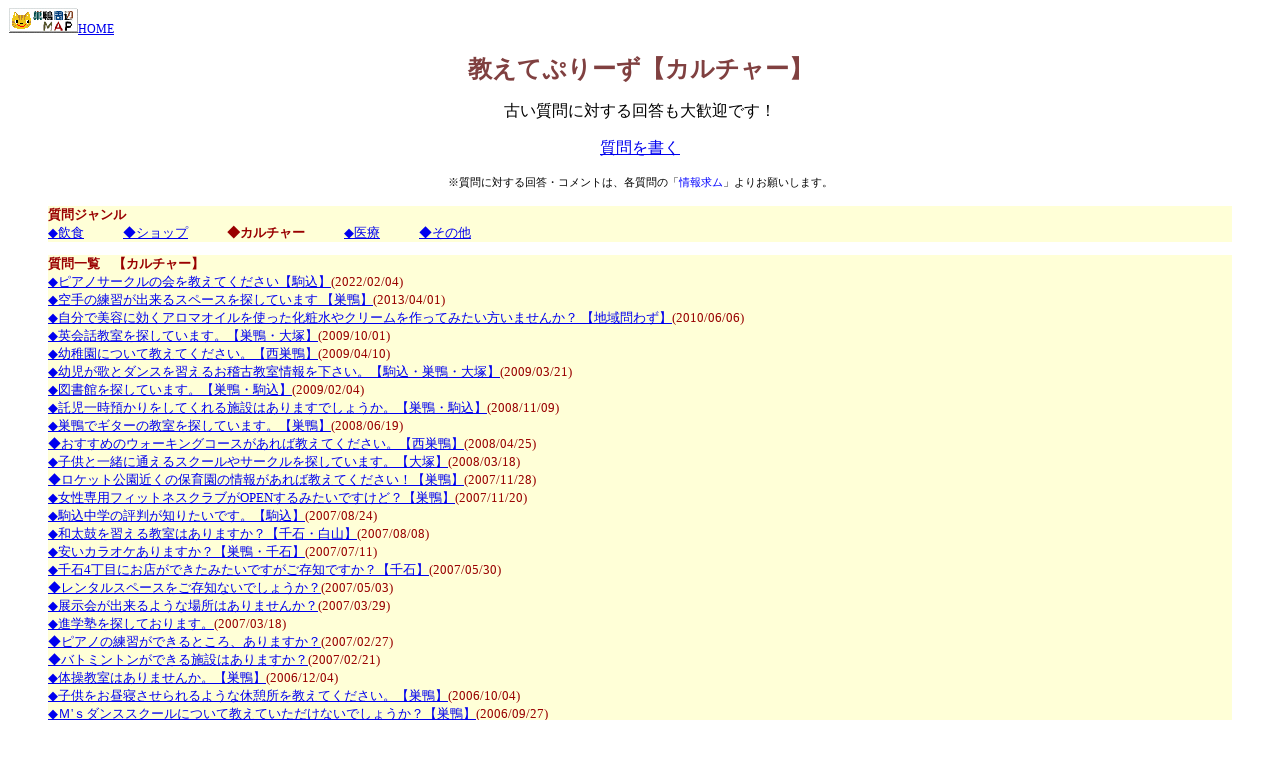

--- FILE ---
content_type: text/html
request_url: https://www.sugamomap.com/please03.html
body_size: 63567
content:
<html>
<head>
<META http-equiv="Content-type" content="text/html; charset=Shift_JIS">
<META http-equiv="Content-Style-Type" content="text/css">

<title>巣鴨周辺MAP 《教えてぷりーず【カルチャー】》</title>

<link rel="stylesheet" href="css/common.css" type="text/css">
<script language="javascript" src="javascript/common.js"></script>
</head>

<body>
<div class="head"><a href="http://www.sugamomap.com/" target="_top"><img src="images/sugamomap_h.gif" alt="巣鴨周辺MAP" border="0">HOME</a></div>
<a name="top"></a>

<h1>教えてぷりーず【カルチャー】</h1>

<p align="center">古い質問に対する回答も大歓迎です！</p>
<p align="center"><a href="#form">質問を書く</a></p>
<p align="center"><small><small>※質問に対する回答・コメントは、各質問の「<font color="blue">情報求ム</font>」よりお願いします。</small></small></p>

<blockquote>
<a name="p_list"></a>
<div class="p_list"><b>質問ジャンル</b><br>
<a href="please01.html">◆飲食</a>　　　<a href="please02.html">◆ショップ</a>　　　<b>◆カルチャー</b>　　　<a href="please04.html">◆医療</a>　　　<a href="please99.html">◆その他</a>
</div>
</blockquote>

<blockquote>
<a name="p_list"></a>
<div class="p_list"><b>質問一覧　【カルチャー】</b><br>
<a href="#20220204a">◆ピアノサークルの会を教えてください【駒込】</a>(2022/02/04)<br>
<a href="#20130401a">◆空手の練習が出来るスペースを探しています
【巣鴨】</a>(2013/04/01)<br>
<a href="#20100606a">◆自分で美容に効くアロマオイルを使った化粧水やクリームを作ってみたい方いませんか？
【地域問わず】</a>(2010/06/06)<br>
<a href="#20091001a">◆英会話教室を探しています。【巣鴨・大塚】</a>(2009/10/01)<br>
<a href="#20090410a">◆幼稚園について教えてください。【西巣鴨】</a>(2009/04/10)<br>
<a href="#20090321a">◆幼児が歌とダンスを習えるお稽古教室情報を下さい。【駒込・巣鴨・大塚】</a>(2009/03/21)<br>
<a href="#20090204a">◆図書館を探しています。【巣鴨・駒込】</a>(2009/02/04)<br>
<a href="#20081109a">◆託児一時預かりをしてくれる施設はありますでしょうか。【巣鴨・駒込】</a>(2008/11/09)<br>
<a href="#20080619a">◆巣鴨でギターの教室を探しています。【巣鴨】</a>(2008/06/19)<br>
<a href="#20080425a">◆おすすめのウォーキングコースがあれば教えてください。【西巣鴨】</a>(2008/04/25)<br>
<a href="#20080318b">◆子供と一緒に通えるスクールやサークルを探しています。【大塚】</a>(2008/03/18)<br>
<a href="#20071128b">◆ロケット公園近くの保育園の情報があれば教えてください！【巣鴨】</a>(2007/11/28)<br>
<a href="#20071120b">◆女性専用フィットネスクラブがOPENするみたいですけど？【巣鴨】</a>(2007/11/20)<br>
<a href="#20070824a">◆駒込中学の評判が知りたいです。【駒込】</a>(2007/08/24)<br>
<a href="#20070808a">◆和太鼓を習える教室はありますか？【千石・白山】</a>(2007/08/08)<br>
<a href="#20070711a">◆安いカラオケありますか？【巣鴨・千石】</a>(2007/07/11)<br>
<a href="#20070530a">◆千石4丁目にお店ができたみたいですがご存知ですか？【千石】</a>(2007/05/30)<br>
<a href="#20070503a">◆レンタルスペースをご存知ないでしょうか？</a>(2007/05/03)<br>
<a href="#20070329a">◆展示会が出来るような場所はありませんか？</a>(2007/03/29)<br>
<a href="#20070318b">◆進学塾を探しております。</a>(2007/03/18)<br>
<a href="#20070227a">◆ピアノの練習ができるところ、ありますか？</a>(2007/02/27)<br>
<a href="#20070221a">◆バトミントンができる施設はありますか？</a>(2007/02/21)<br>
<a href="#20061204a">◆体操教室はありませんか。【巣鴨】</a>(2006/12/04)<br>
<a href="#20061004a">◆子供をお昼寝させられるような休憩所を教えてください。【巣鴨】</a>(2006/10/04)<br>
<a href="#20060927b">◆Ｍ'ｓダンススクールについて教えていただけないでしょうか？【巣鴨】</a>(2006/09/27)<br>
<a href="#20060807c">◆ピアノ教室を教えてください。</a>(2006/08/07)<br>
<a href="#20060524a">◆幼児向けの体操教室を探しています。【千石】</a>(2006/05/24)<br>
<a href="#20060514">◆サークルや市民グループを教えてください。【巣鴨】</a>(2006/05/14)<br>
<a href="#20060425">◆ダンススクールを教えて下さい！【巣鴨】</a>(2006/04/25)<br>
<a href="#20051227">◆お習字を教えてくれる先生を教えてください。【巣鴨】</a>(2005/12/27)<br>
<a href="#20050529">◆三線やりたいのですが情報ください！</a>(2005/05/29)<br>
<a href="#20050508">◆ヨガ教室とフラダンス教室ありますか？【巣鴨】</a>(2005/05/08)<br>
<a href="#20050505b">◆スポーツクラブを探しています。</a>(2005/05/05)<br>
<a href="#20050216">◆テニスサークルを知りませんか？</a>(2005/02/16)<br>
<a href="#20030424">◆スポーツジムなるものは、ありませぬか？【巣鴨】</a>(2003/04/24)<br>
</div>
</blockquote>

<br><hr><br>

<blockquote>
<a name="20220204a"></a><div class="name">2022/02/04 : <b>NoName</b></div>
<font color="#0000ff">エリア：駒込</font><br>
初心者のみピアノサークルでお互いに楽しみを分かち合える会がありましたら教えてください。
<FORM method="POST" action="cgi-bin/answer.cgi" name="a_20220204a"><br><font color="DarkSlateGray"><input type="hidden" name="category" value=""><input type="hidden" name="name" value=""><input type="hidden" name="subject" value="Message for Sugamo-MAP(教えてあげる！(20220204a_ピアノサークルの会))"><A href=#20220204a onclick="document.a_20220204a.submit();">教えてあげる</A></font></form>
</blockquote>
<p align="right"><small><a href="#p_list">質問一覧に戻る</a></small></p>

<blockquote>
<a name="20130401a"></a><div class="name">2013/04/01 : <b>NoName</b></div>
<font color="#0000ff">エリア：巣鴨</font><br>
月に１回日曜日にて空手の練習が出来るスペースを探しています
<FORM method="POST" action="cgi-bin/answer.cgi" name="a_20130401a"><br><font color="DarkSlateGray"><input type="hidden" name="category" value=""><input type="hidden" name="name" value=""><input type="hidden" name="subject" value="Message for Sugamo-MAP(教えてあげる！(20130401a_空手の練習スペース))"><A href=#20130401a onclick="document.a_20130401a.submit();">教えてあげる</A></font></form>
</blockquote>
<p align="right"><small><a href="#p_list">質問一覧に戻る</a></small></p>

<blockquote>
<a name="20100606a"></a><div class="name">2010/06/06 : <b>キョロ</b></div>
<font color="#0000ff">エリア：地域問わず</font><br>
自分で美容に効くアロマオイルを使った化粧水やクリームを作ってみたい方いませんか？<br>
材料費たった５００円で教えます！
<FORM method="POST" action="cgi-bin/answer.cgi" name="a_20100606a"><br><font color="DarkSlateGray"><input type="hidden" name="category" value=""><input type="hidden" name="name" value=""><input type="hidden" name="subject" value="Message for Sugamo-MAP(教えてあげる！(20100606a_化粧水やクリームの自作))"><A href=#20100606a onclick="document.a_20100606a.submit();">教えてあげる</A></font></form>
</blockquote>
<p align="right"><small><a href="#p_list">質問一覧に戻る</a></small></p>

<blockquote>
<a name="20100319a"></a><div class="name">2010/03/19 : <b>NoName</b></div>
<font color="#0000ff">エリア：その他</font><br>
<B><font color=#0080FF>『歌広場』</font></B>：<br>
何歳からいってもいいんですか？
<FORM method="POST" action="cgi-bin/answer.cgi" name="a_20100319a"><br><font color="DarkSlateGray"><input type="hidden" name="category" value=""><input type="hidden" name="name" value=""><input type="hidden" name="subject" value="Message for Sugamo-MAP(教えてあげる！(20100319a_歌広場))"><A href=#20100319a onclick="document.a_20100319a.submit();">教えてあげる</A></font></form>
</blockquote>
<p align="right"><small><a href="#p_list">質問一覧に戻る</a></small></p>

<blockquote>
<a name="20091001a"></a><div class="name">2009/10/01 : <b>みか</b></div>
<font color="#0000ff">エリア：巣鴨・大塚</font><br>
英会話教室を探しています。<br>
<br>
希望の地域　：巣鴨駅・大塚駅近辺（多少離れても大丈夫です）<br>
希望の時間帯：平日の午前中<br>
対象：大人<br>
<br>
大手の英会話教室ではなく、個人でやられているようなこじんまりとしたところが希望なのですが・・・<br>
ご存知の方がいらっしゃいましたら教えてください！
<blockquote>
<a name="20110724a"></a><div class="name">2011/07/24 : <b>ディー</b></div>
巣鴨でプライベートな英会話を教えている方がいますよ。
</blockquote>
<FORM method="POST" action="cgi-bin/answer.cgi" name="a_20091001a"><br><font color="DarkSlateGray"><input type="hidden" name="category" value=""><input type="hidden" name="name" value=""><input type="hidden" name="subject" value="Message for Sugamo-MAP(教えてあげる！(20091001a_英会話教室))"><A href=#20091001a onclick="document.a_20091001a.submit();">教えてあげる</A></font></form>
</blockquote>
<p align="right"><small><a href="#p_list">質問一覧に戻る</a></small></p>

<blockquote>
<a name="20090410a"></a><div class="name">2009/04/10 : <b>NoName</b></div>
<font color="#0000ff">エリア：西巣鴨</font><br>
西巣鴨近辺に住んでいますが、来年度から子供を幼稚園に入れるつもりですが、評判などありましたら教えてください。西巣鴨だと巣鴨（白鳩幼稚園）と滝野川方面（木内鳩の家幼稚園）などもありどちらも通える範囲です。
<FORM method="POST" action="cgi-bin/answer.cgi" name="a_20090410a"><br><font color="DarkSlateGray"><input type="hidden" name="category" value=""><input type="hidden" name="name" value=""><input type="hidden" name="subject" value="Message for Sugamo-MAP(教えてあげる！(20090410a_幼稚園))"><A href=#20090410a onclick="document.a_20090410a.submit();">教えてあげる</A></font></form>
</blockquote>
<p align="right"><small><a href="#p_list">質問一覧に戻る</a></small></p>

<blockquote>
<a name="20090321a"></a><div class="name">2009/03/21 : <b>anonymouse</b></div>
<font color="#0000ff">エリア：駒込・巣鴨・大塚</font><br>
駒込・巣鴨・大塚近辺で、幼児が、歌とダンスを一緒に習えるお稽古教室をご存知の方、情報を下さい。<br>
劇団に入るしかないのかなあ・・と思いつつ。。
<blockquote>
<a name="20090322a"></a><div class="name">2009/03/22 : <b>氷の世界</b></div>
西友の近くにリズム体操の教室が在ると思います。
</blockquote>
<blockquote>
<a name="20120118a"></a><div class="name">2012/01/18 : <b>NoName</b></div>
サミットのある南口にダンススタジオがあります<br>
<A href="http://r.goope.jp/tomos-kids/" target="_blank">http://r.goope.jp/tomos-kids/</a>
<blockquote>
<b>TOMOS DANCE STUDIO</b>：<br>
<A href="http://www.mapfan.com/index.cgi?MAP=E139.44.39.1N35.43.47.9&ZM=11" target="_blank"><img src="http://www.mapfan.com/images/mfweb.gif" border="0" ></A>豊島区巣鴨1-14-8 B1F<br>Tel:03-6808-5030<br>
巣鴨駅より徒歩2分
</blockquote>
</blockquote>
<blockquote>
<a name="20120119b"></a><div class="name">2012/01/19 : <b>NoName</b></div>
トモスダンススタジオはダンスだけで歌はないですよ
</blockquote>
<blockquote>
<a name="20140602a"></a><div class="name">2014/06/02 : <b>NoName</b></div>
<B><font color=#0080FF>『白山4丁目 ポプラキッズ』</font></B>：<br>
ダンスとピアノ他も ありますが<br>
グループに 芸能事務所もあるみたいで<br>
一応メールしました
<blockquote>
<b>ポプラキッズ</b>：<br>
<A href="http://www.mapfan.com/index.cgi?MAP=E139.45.13.6N35.42.59.5&ZM=11" target="_blank"><img src="http://www.mapfan.com/images/mfweb.gif" border="0" ></A>文京区白山4-33-22-3F<br>
Tel：03-5689-6212<br>
HP:<a href="http://www.kids-popura.com/" target="_blank">http://www.kids-popura.com/</a>
</blockquote>
</blockquote>
<FORM method="POST" action="cgi-bin/answer.cgi" name="a_20090321a"><br><font color="DarkSlateGray"><input type="hidden" name="category" value="レジャー･スポーツ"><input type="hidden" name="name" value=""><input type="hidden" name="subject" value="Message for Sugamo-MAP(教えてあげる！(20090321a_幼児の歌とダンス教室))"><A href=#20090321a onclick="document.a_20090321a.submit();">教えてあげる</A></font></form>
</blockquote>
<p align="right"><small><a href="#p_list">質問一覧に戻る</a></small></p>

<blockquote>
<a name="20090204a"></a><div class="name">2009/02/04 : <b>NoName</b></div>
<font color="#0000ff">エリア：巣鴨・駒込</font><br>
巣鴨・駒込周辺で図書館を探しています。
<br><br><font color="DarkGreen">以下に近辺図書館の場所を表記いたします。(つかさ＠SugamoMap)</font>
<blockquote>
<b>豊島区立 巣鴨図書館</b>：<br>
<A href="http://www.mapfan.com/index.cgi?MAP=E139.44.10.9N35.43.50.6&ZM=11" target="_blank"><img src="http://www.mapfan.com/images/mfweb.gif" border="0" ></A>豊島区巣鴨3-8-2<br>Tel:03-3910-3608<br>
開館時間：9:00～19:00(火～金)、9:00～17:00(土日祝)<br>
休館日：月、第4金<br>
大塚駅より徒歩8分、巣鴨駅より徒歩9分
</blockquote>
<blockquote>
<b>豊島区立 駒込図書館</b>：<br>
<A href="http://www.mapfan.com/index.cgi?MAP=E139.45.2.7N35.44.2.6&ZM=11" target="_blank"><img src="http://www.mapfan.com/images/mfweb.gif" border="0" ></A>豊島区駒込2-2-2<br>Tel:03-3940-5751<br>
開館時間：9:00～19:00(火～金)、9:00～17:00(土日祝)<br>
休館日：月、第4金<br>
駒込駅より徒歩2分
</blockquote>
<blockquote>
<b>文京区立 本駒込図書館</b>：<br>
<A href="http://www.mapfan.com/index.cgi?MAP=E139.45.31.2N35.43.48.4&ZM=11" target="_blank"><img src="http://www.mapfan.com/images/mfweb.gif" border="0" ></A>文京区本駒込4-35-15<br>Tel:03-3828-4117<br>
開館時間：9:00～20:00(火～金)、9:00～17:00(土日祝)<br>
休館日：月、第3木<br>
駒込駅より徒歩15分
</blockquote>
<blockquote>
<b>文京区立 千石図書館</b>：<br>
<A href="http://www.mapfan.com/index.cgi?MAP=E139.44.49.0N35.43.27.6&ZM=11" target="_blank"><img src="http://www.mapfan.com/images/mfweb.gif" border="0" ></A>文京区千石1-25-3<br>Tel:03-3946-7748<br>
開館時間：9:00～20:00(火～金)、9:00～17:00(土日祝)<br>
休館日：月、第3木<br>
千石駅より徒歩3分
</blockquote>
<blockquote>
<A href="http://www.library.toshima.tokyo.jp/" target="_blank">豊島区立図書館サイト</A><br>
<A href="http://www.lib.city.bunkyo.lg.jp/" target="_blank">文京区立図書館サイト</A>
</blockquote>
<FORM method="POST" action="cgi-bin/answer.cgi" name="a_20090204a"><br><font color="DarkSlateGray"><input type="hidden" name="category" value="レジャー･スポーツ"><input type="hidden" name="name" value=""><input type="hidden" name="subject" value="Message for Sugamo-MAP(教えてあげる！(20090204a_図書館))"><A href=#20090204a onclick="document.a_20090204a.submit();">教えてあげる</A></font></form>
</blockquote>
<p align="right"><small><a href="#p_list">質問一覧に戻る</a></small></p>

<blockquote>
<a name="20081109a"></a><div class="name">2008/11/09 : <b>NoName</b></div>
<font color="#0000ff">エリア：巣鴨・駒込</font><br>
仕事はしてないのですが、0歳児の託児所一時預かりをしてくれる施設はありますでしょうか。<br>
希望エリアは巣鴨・駒込近辺ですが、なければ他の地域でも結構です。ご存知でしたら教えてください。
<blockquote>
<a name="20090121a"></a><div class="name">2009/01/21 : <b>NoName</b></div>
<B><font color=#0080FF>『豊島区東部子ども家庭支援センター』</font></B>：<br>
１０ヶ月からでしたら、豊島区東部子ども支援センターの一時保育があります。北大塚で豊成小学校のそばです。
<blockquote>
<b>豊島区東部子ども家庭支援センター</b>：<br>
<A href="http://www.mapfan.com/index.cgi?MAP=E139.43.33.4N35.43.51.7&ZM=11" target="_blank"><img src="http://www.mapfan.com/images/mfweb.gif" border="0" ></A>豊島区北大塚3-12-12<br>Tel:03-5980-5275<br>
HP:<a href="http://www.city.toshima.lg.jp/kodomo/kodomokateishien/" target="_blank">http://www.city.toshima.lg.jp/kodomo/kodomokateishien/</a><br>
巣鴨新田駅より徒歩6分、大塚駅より徒歩7分
</blockquote>
</blockquote>
<blockquote>
<a name="20090121b"></a><div class="name">2009/01/21 : <b>NoName</b></div>
<B><font color=#0080FF>『つくしんぼ保育所』</font></B>：<br>
以前、息子がお世話になっていました。でも、定員に余裕があるときだけなので難しいかもしれません。
<blockquote>
<b>つくしんぼ保育所</b>：<br>
<A href="http://www.mapfan.com/index.cgi?MAP=E139.44.12.3N35.43.48.1&ZM=11" target="_blank"><img src="http://www.mapfan.com/images/mfweb.gif" border="0" ></A>豊島区北大塚1-11-19<br>Tel:03-3949-7323<br>
HP:<a href="http://www.toshima-tukushi.com/" target="_blank">http://www.toshima-tukushi.com/</a><br>
巣鴨駅より徒歩5分、大塚駅より徒歩5分
</blockquote>
</blockquote>
<FORM method="POST" action="cgi-bin/answer.cgi" name="a_20081109a"><br><font color="DarkSlateGray"><input type="hidden" name="category" value=""><input type="hidden" name="name" value=""><input type="hidden" name="subject" value="Message for Sugamo-MAP(教えてあげる！(20081109a_託児所))"><A href=#20081109a onclick="document.a_20081109a.submit();">教えてあげる</A></font></form>
</blockquote>
<p align="right"><small><a href="#p_list">質問一覧に戻る</a></small></p>

<blockquote>
<a name="20080619a"></a><div class="name">2008/06/19 : <b>NoName</b></div>
<font color="#0000ff">エリア：巣鴨</font><br>
巣鴨でギターの教室を探しています。
<blockquote>
<a name="20110208a"></a><div class="name">2011/02/08 : <b>NoName</b></div>
<B><font color=#0080FF>『音楽工房 PEACH JAM』</font></B>：<br>
<A href="http://www.mapfan.com/index.cgi?MAP=E139.44.23.7N35.43.56.6&ZM=11" target="_blank"><img src="http://www.mapfan.com/images/mfweb.gif" border="0" ></A>豊島区巣鴨2-11-4<br>Tel:03-3940-6188<br>
HP:<a href="http://www.peachjam-music.com/" target="_blank">http://www.peachjam-music.com/</a><br>
巣鴨駅より徒歩3分
</blockquote>
<FORM method="POST" action="cgi-bin/answer.cgi" name="a_20080619a"><br><font color="DarkSlateGray"><input type="hidden" name="category" value="レジャー･スポーツ"><input type="hidden" name="name" value=""><input type="hidden" name="subject" value="Message for Sugamo-MAP(教えてあげる！(20080619a_ギター教室))"><A href=#20080619a onclick="document.a_20080619a.submit();">教えてあげる</A></font></form>
</blockquote>
<p align="right"><small><a href="#p_list">質問一覧に戻る</a></small></p>

<blockquote>
<a name="20080425a"></a><div class="name">2008/04/25 : <b>ねね</b></div>
<font color="#0000ff">エリア：西巣鴨</font><br>
健康の為、夜のウォーキングを始めたいと思っています。<br>
明治通り沿い・17号沿いだと車も多いので空気が悪くて帰って身体に良くないのではないかと思っています。<br>
みなさんは、どのコースでウォーキングをしていらっしゃるのでしょうか？<br>
西巣鴨駅近くに住んでいます。<br>
このあたりからスタートできる、おすすめのウォーキングコースがあれば教えてください。
<blockquote>
<a name="20080426a"></a><div class="name">2008/04/26 : <b>NoName</b></div>
すみません、答えにはなってませんが、空気の美味しさなら<b>六義園</b>が最高です。1200円の年間パスポートで入り放題ですし。<br>
それ以外で空気が美味しいところがあれば私も教えて欲しいです。
<blockquote>
<b>六義園</b>：<br>
<A href="http://www.mapfan.com/index.cgi?MAP=E139.44.58.4N35.43.46.7&ZM=11" target="_blank"><img src="http://www.mapfan.com/images/mfweb.gif" border="0" ></A>文京区本駒込6丁目<br>
Tel:03-3941-2222
<br>
駒込駅より徒歩7分、千石駅より徒歩10分
</blockquote>
</blockquote>
<blockquote>
<a name="20080427a"></a><div class="name">2008/04/27 : <b>おむすび</b></div>
西巣鴨にお住まいなら、交差点にあるガソリンスタンドの裏の方に向かうと、音無川にぶつかります。川沿いの遊歩道が良いのではないでしょうか。
</blockquote>
<FORM method="POST" action="cgi-bin/answer.cgi" name="a_20080425a"><br><font color="DarkSlateGray"><input type="hidden" name="category" value="レジャー･スポーツ"><input type="hidden" name="name" value=""><input type="hidden" name="subject" value="Message for Sugamo-MAP(教えてあげる！(20080425a_夜のウォーキング))"><A href=#20080425a onclick="document.a_20080425a.submit();">教えてあげる</A></font></form>
</blockquote>
<p align="right"><small><a href="#p_list">質問一覧に戻る</a></small></p>

<blockquote>
<a name="20080318b"></a><div class="name">2008/03/18 : <b>NoName</b></div>
<font color="#0000ff">エリア：大塚</font><br>
一歳半の子供か゜います。一緒に通えるスクールやサークルを探しています。何でも、おおつか以外でも
<blockquote>
<a name="20080529a"></a><div class="name">2008/05/29 : <b>NoName</b></div>
<B><font color=#0080FF>『三菱養和スポーツスクール』</font></B>：<br>
場所は巣鴨ですが、子連れ（未就学児）ＯＫのヨガとエアロビクスの教室があります。インストラクターの先生が素敵で気さくな方で通いやすいと思います。
<blockquote>
<b>三菱養和スポーツスクール</b>：<br>
<A href="http://www.mapfan.com/index.cgi?MAP=E139.44.32.4N35.43.56.4&ZM=11" target="_blank"><img src="http://www.mapfan.com/images/mfweb.gif" border="0" ></A>豊島区巣鴨2-8-1<br>03-3915-2711<br>
HP:<a href="http://www.yowakai.org/" target="_blank">http://www.yowakai.org/</a><br>
巣鴨駅より徒歩3分
</blockquote>
</blockquote>
<blockquote>
<a name="20081006a"></a><div class="name">2008/10/06 : <b>NoName</b></div>
<B><font color=#0080FF>『JSスポーツコンディショニングセンター』</font></B>：<br>
駒込駅から徒歩1分の所にあります。<br>
子供から高齢者まで対応したプログラムが用意されています。<br>
ヨガ、ストレッチ、ダンスなどのスタジオクラスや本格的なマンツーマンのパーソナルトレーニングもあっておススメです！
<blockquote>
<b>JSスポーツコンディショニングセンター</b>：<br>
<A href="http://www.mapfan.com/index.cgi?MAP=E139.45.4.9N35.43.58.0&ZM=11" target="_blank"><img src="http://www.mapfan.com/images/mfweb.gif" border="0" ></A>豊島区駒込1-35-2<br>03-5940-5508<br>
HP:<a href="http://www.j-spirit.biz/" target="_blank">http://www.j-spirit.biz/</a><br>
駒込駅より徒歩1分
</blockquote>
</blockquote>
<FORM method="POST" action="cgi-bin/answer.cgi" name="a_20080318b"><br><font color="DarkSlateGray"><input type="hidden" name="category" value=""><input type="hidden" name="name" value=""><input type="hidden" name="subject" value="Message for Sugamo-MAP(教えてあげる！(20080318b_一緒に通えるスクール))"><A href=#20080318b onclick="document.a_20080318b.submit();">教えてあげる</A></font></form>
</blockquote>
<p align="right"><small><a href="#p_list">質問一覧に戻る</a></small></p>

<blockquote>
<a name="20071128b"></a><div class="name">2007/11/28 : <b>NoName</b></div>
<font color="#0000ff">エリア：巣鴨</font><br>
巣鴨駅→ロケット公園に行く途中の道で”保育園”という文字を見つけました。<br>
なにか情報があれば教えてください！
<blockquote>
<a name="20080107b"></a><div class="name">2008/01/07 : <b>pandanyanco</b></div>
<B><font color=#0080FF>『ピース保育園』</font></B>：<br>
ピース保育園という名前です。<br>
まだ出来たばかりのようですね。
<blockquote>
<b>ピースインターナショナルスクール</b>：<br>
<A href="http://www.mapfan.com/index.cgi?MAP=E139.44.29.9N35.43.45.6&ZM=11" target="_blank"><img src="http://www.mapfan.com/images/mfweb.gif" border="0" ></A>豊島区巣鴨1-28-5<br>
Tel:03-6426-8064<br>
<a href="http://www.happyworld.jp/" target="_blank">http://www.happyworld.jp/</a><br>
巣鴨駅より徒歩3分
</blockquote>
</blockquote>
<blockquote>
<a name="20080720a"></a><div class="name">2008/07/20 : <b>NoName</b></div>
<B><font color=#0080FF>『若草保育園』</font></B>：<br>
若草保育園のことだと思います
<blockquote>
<b>若草保育園</b>：<br>
<A href="http://www.mapfan.com/index.cgi?MAP=E139.44.22.6N35.43.29.6&ZM=11" target="_blank"><img src="http://www.mapfan.com/images/mfweb.gif" border="0" ></A>豊島区南大塚1-10-3<br>
Tel:03-3945-6372<br>
<a href="http://www.webwakakusa.com/" target="_blank">http://www.webwakakusa.com/</a><br>
巣鴨駅より徒歩9分
</blockquote>
</blockquote>
<blockquote>
<a name="20080807a"></a><div class="name">2008/08/07 : <b>NoName</b></div>
<b>ピース保育園</b>の事、知ってる方いたら教えて下さい。
</blockquote>
<FORM method="POST" action="cgi-bin/answer.cgi" name="a_20071128b"><br><font color="DarkSlateGray"><input type="hidden" name="category" value="その他(飲食店以外)"><input type="hidden" name="name" value=""><input type="hidden" name="subject" value="Message for Sugamo-MAP(教えてあげる！(20071128b_ロケット公園近くの保育園))"><A href=#20071128b onclick="document.a_20071128b.submit();">教えてあげる</A></font></form>
</blockquote>
<p align="right"><small><a href="#p_list">質問一覧に戻る</a></small></p>

<blockquote>
<a name="20071120b"></a><div class="name">2007/11/20 : <b>NoName</b></div>
<font color="#0000ff">エリア：巣鴨</font><br>
<B><font color=#0080FF>『Curves(カーブス)』</font></B>：<br>
真性寺の脇、わらびもち｢<a href="contents/motoko.html">もとこ</a>｣のビルに女性専用フィットネスクラブがOPENするみたいですけど、無料体験とかされた方いらっしゃいますか？<br>
雰囲気・料金等…教えて下さい！
<blockquote>
<a name="20071120c"></a><div class="name">2007/11/20 : <b>ふりすか</b></div>
入会も体験もしていませんが、検討するためいろいろ調べました。<br>
そのときと変わってなければ、月会費5900～6900円。<br>
入会金が15000円（66％引きというのは5000円くらいになる計算のはず）。<br>
以上、ネットでわかる範囲ではあるんですけどご参考になれば（汗）
</blockquote>
<FORM method="POST" action="cgi-bin/answer.cgi" name="a_20071120b"><br><font color="DarkSlateGray"><input type="hidden" name="category" value="レジャー･スポーツ"><input type="hidden" name="name" value="Curves(カーブス)"><input type="hidden" name="subject" value="Message for Sugamo-MAP(教えてあげる！(20071120b_Curves(カーブス)))"><A href=#20071120b onclick="document.a_20071120b.submit();">教えてあげる</A></font></form>
</blockquote>
<p align="right"><small><a href="#p_list">質問一覧に戻る</a></small></p>

<blockquote>
<a name="20070824a"></a><div class="name">2007/08/24 : <b>NoName</b></div>
<font color="#0000ff">エリア：駒込</font><br>
<B><font color=#0080FF>『豊島区立駒込中学校』</font></B>：<br>
お店ではないのですが、豊島区立駒込中学の評判が知りたいです。<br>
また仰高小から公立中への進学は駒中以外にも選択肢があるかどうかご存知でしょうか？
<blockquote>
<a name="20070824b"></a><div class="name">2007/08/24 : <b>こま子</b></div>
<a href="http://www.inter-edu.com/forum/index.php?1" target="_blank">インターエデュー掲示板受験情報</a>にアクセスした方がいいですよ。
</blockquote>
<blockquote>
<a name="20070828a"></a><div class="name">2007/08/28 : <b>NoName</b></div>
豊島区は隣接校選択制が取り入れられていますので、指定校のほかに隣接校にも入学できます（定員はあります）。区の教育総務課・学事係に問い合わせるのがいいかと思います。<br>
わが家は駒中出身ですが、とてもいい学校だったと思います。ただし、ほかの人の評判を聞くよりも、説明会などに参加して実際に施設などを見学し、また先生方から教育方針などをよく聞いて、お子さんに合った学校を選んだほうがいいと思いますよ。
</blockquote>
<FORM method="POST" action="cgi-bin/answer.cgi" name="a_20070824a"><br><font color="DarkSlateGray"><input type="hidden" name="category" value="その他(飲食店以外)"><input type="hidden" name="name" value=""><input type="hidden" name="subject" value="Message for Sugamo-MAP(教えてあげる！(20070824a_駒込中学))"><A href=#20070824a onclick="document.a_20070824a.submit();">教えてあげる</A></font></form>
<font color="red"><small><small>※運営指針により、施設に対する批判は掲載できませんのでご了承ください。</small></small></font>
</blockquote>
<p align="right"><small><a href="#p_list">質問一覧に戻る</a></small></p>

<blockquote>
<a name="20070808a"></a><div class="name">2007/08/08 : <b>ゆ</b></div>
<font color="#0000ff">エリア：千石・白山</font><br>
文京区で子供が和太鼓を習える教室はありますか？
<blockquote>
<a name="20080912a"></a><div class="name">2008/09/12 : <b>Amy</b></div>
茗荷谷からすぐそばの文京区窪町小学校を借りて、土曜日夕方やっているらしいといううわさを聞いたことがあります。
</blockquote>
<FORM method="POST" action="cgi-bin/answer.cgi" name="a_20070808a"><br><font color="DarkSlateGray"><input type="hidden" name="category" value="レジャー･スポーツ"><input type="hidden" name="name" value=""><input type="hidden" name="subject" value="Message for Sugamo-MAP(教えてあげる！(20070808a_和太鼓))"><A href=#20070808a onclick="document.a_20070808a.submit();">教えてあげる</A></font></form>
</blockquote>
<p align="right"><small><a href="#p_list">質問一覧に戻る</a></small></p>

<blockquote>
<a name="20070711a"></a><div class="name">2007/07/11 : <b>NoName</b></div>
<font color="#0000ff">エリア：巣鴨・千石</font><br>
千石・巣鴨で安いカラオケありますか？？？<br>
→できれば歌広とか。。。
<br><br><font color="DarkGreen">私はカラオケを全くやらないので安いかどうか見当つきませんが、「<b>歌広</b>」をお探しでしたら巣鴨にもありますね。(つかさ＠SugamoMap)</font>
<br><br>→<A href="#20061021a">歌広場</A>
<FORM method="POST" action="cgi-bin/answer.cgi" name="a_20070711a"><br><font color="DarkSlateGray"><input type="hidden" name="category" value="レジャー･スポーツ"><input type="hidden" name="name" value=""><input type="hidden" name="subject" value="Message for Sugamo-MAP(教えてあげる！(20070711a_カラオケ))"><A href=#20070711a onclick="document.a_20070711a.submit();">教えてあげる</A></font></form>
</blockquote>
<p align="right"><small><a href="#p_list">質問一覧に戻る</a></small></p>

<blockquote>
<a name="20070530a"></a><div class="name">2007/05/30 : <b>ワカダンナ</b></div>
<font color="#0000ff">エリア：千石</font><br>
<B><font color=#0080FF>『Winners Club』</font></B>：<br>
千石4丁目のお肉屋さんの二階にお店ができたみたいですがどなたかご存知ですか？<br>
どんなお店なんでしょうか
<blockquote>
<a name="20070531a"></a><div class="name">2007/05/31 : <b>BUN</b></div>
ダーツ バーだと聞きましたよ。経営しているのは一階のお肉屋さんの身内 (またはその友人) ということなので、安心できるお店ではと思っています。残念ながら入ったことはない。どなたかご存じの方のレポートお待ちしてます!
</blockquote>
<blockquote>
<a name="20071120a"></a><div class="name">2007/11/20 : <b>DEARS</b></div>
その通りです。ダーツバーです。<br>
オーナーさんはお肉屋さんの同級生で、店長さんは地元の後輩です。<br>
良いお店ですよ。
</blockquote>
<blockquote>
<a name="20071126a"></a><div class="name">2007/11/26 : <b>BUN</b></div>
店名は「Winners Club」みたいですー (今まで気がつかなくてごめん)
</blockquote>
<FORM method="POST" action="cgi-bin/answer.cgi" name="a_20070530a"><br><font color="DarkSlateGray"><input type="hidden" name="category" value="レジャー･スポーツ"><input type="hidden" name="name" value="Winners Club"><input type="hidden" name="subject" value="Message for Sugamo-MAP(教えてあげる！(20070530a_Winners Club))"><A href=#20070531a onclick="document.a_20070530a.submit();">教えてあげる</A></font></form>
</blockquote>
<p align="right"><small><a href="#p_list">質問一覧に戻る</a></small></p>

<blockquote>
<a name="20070503a"></a><div class="name">2007/05/03 : <b>ドロンパ</b></div>
<font color="#0000ff">エリア：地域問わず</font><br>
巣鴨周辺で、ワークショップなどが開けそうな、安価な貸し会議室やレンタルスペースをどなたかご存知ないでしょうか？和室洋室どちらでも大丈夫です(喫茶店などの個室でもＯＫ)。あまり駅から遠くないほうが助かります。またバリアフリー(車椅子可)な場所だともっと助かります。人数は10人前後入れる広さが理想です。情報ありましたら、よろしくお願い致します。
<blockquote>
<a name="20080906a"></a><div class="name">2008/09/06 : <b>NoName</b></div>
<font color="#0000ff">エリア：巣鴨・千石</font><br>
巣鴨・千石界隈でちょっとしたワークをするのにレンタルスペースを探しています。周辺の区民会館は、土日の空きが少なく、競争率が高くて、まったく場所取りができないのです。<br>
できれば、12畳以上のスペースの和室(寝転がれる)のあるところが希望です。<br>
毎回決まった日時で使うわけではありませんが、臨時で借りるのに気軽に借りれる場所を探しています。そのようなところをご存知の方がいましたら、教えて下さい。よろしくお願いします。
</blockquote>
<blockquote>
<a name="20100706a"></a><div class="name">2010/07/06 : <b>NoName</b></div>
<font color="#0000ff">エリア：巣鴨</font><br>
巣鴨のとげぬき地蔵通り近辺で貸し会議室を探しています。<br>
机や椅子が完備されており、教室形式で５～８台ほど机が設置できる程度のスペースがあればと思いますが、どなたかそのような場所をご存知でしょうか。<br>
アンケート会場としての利用を考えております。<br>
以上、宜しくお願いします。
</blockquote>
<FORM method="POST" action="cgi-bin/answer.cgi" name="a_20070503a"><br><font color="DarkSlateGray"><input type="hidden" name="category" value=""><input type="hidden" name="name" value=""><input type="hidden" name="subject" value="Message for Sugamo-MAP(教えてあげる！(20070503a_レンタルスペース・貸し会議室))"><A href=#20070503a onclick="document.a_20070503a.submit();">教えてあげる</A></font></form>
</blockquote>
<p align="right"><small><a href="#p_list">質問一覧に戻る</a></small></p>

<blockquote>
<a name="20070329a"></a><div class="name">2007/03/29 : <b>NoName</b></div>
<font color="#0000ff">エリア：巣鴨</font><br>
展示会が出来るような場所はありませんか？
<blockquote>
<a name="20070401a"></a><div class="name">2007/04/01 : <b>NoName</b></div>
<B><font color=#0080FF>『文京シビックホール』</font></B>：<br>
区役所の中です
<blockquote>
<b>文京シビックホール</b>：<br>
<A href="http://www.mapfan.com/index.cgi?MAP=E139.45.19.5N35.42.15.8&ZM=11" target="_blank"><img src="http://www.mapfan.com/images/mfweb.gif" border="0" ></A>文京区春日1-16-21<br>
Tel:03-5803-1100<br>
<a href="http://www.b-civichall.com/" target="_blank">http://www.b-civichall.com/</a><br>
後楽園駅より徒歩1分
</blockquote>
</blockquote>
<blockquote>
<a name="20070401b"></a><div class="name">2007/04/01 : <b>NoName</b></div>
<B><font color=#0080FF>『ギャラリー染井吉野』</font></B>：<br>
連絡先などは分かりませんが展示会が出来そうなギャラリーが巣鴨駅と白山
通りを挟んだ反対側、薬局や千鳥屋の裏にあります。
<blockquote>
<b>ギャラリー染井吉野</b>：<br>
<A href="http://www.mapfan.com/index.cgi?MAP=E139.44.29.4N35.43.47.6&ZM=11" target="_blank"><img src="http://www.mapfan.com/images/mfweb.gif" border="0" ></A>豊島区巣鴨3-27-1<br>
巣鴨駅より徒歩2分
</blockquote>
</blockquote>
<FORM method="POST" action="cgi-bin/answer.cgi" name="a_20070329a"><br><font color="DarkSlateGray"><input type="hidden" name="category" value=""><input type="hidden" name="name" value=""><input type="hidden" name="subject" value="Message for Sugamo-MAP(教えてあげる！(20070329a_展示会))"><A href=#20070329a onclick="document.a_20070329a.submit();">教えてあげる</A></font></form>
</blockquote>
<p align="right"><small><a href="#p_list">質問一覧に戻る</a></small></p>

<blockquote>
<a name="20070318b"></a><div class="name">2007/03/18 : <b>ピルロ・バオ</b></div>
<font color="#0000ff">エリア：巣鴨</font><br>
巣鴨駅周辺で中学受験のための進学塾・高校受験のための進学塾を探しております。ご存知でしたら、お教え頂けないでしょうか？
<blockquote>
<a name="20070319a"></a><div class="name">2007/03/19 : <b>NoName</b></div>
認知度が高いところだけでも<a href="http://www.yotsuya-otsuka.co.jp/" target="_blank">四谷大塚</a>、<a href="http://www.edu-net.jp/nnk/home/about/kyoshitsu/kyoshitsu.php?site_code=AD" target="_blank">日能研</a>、<a href="http://www.eikoh-seminar.com/school/tk23/tosima01.html" target="_blank">栄光ゼミナール</a>、
<a href="http://www.tomas.co.jp/school/sugamo/" target="_blank">ＴＯＭＡＳ</a>、<a href="http://www.waseda-ac.co.jp/kosha/popup/503mystasugamo.html" target="_blank">早稲田アカデミー（ＭＹＳＴＡ）</a>、<a href="http://www.weg.jp/index.html" target="_blank">稲門学舎</a>などがあり、その他にもたくさんあります。
</blockquote>
<blockquote>
<a name="20080720b"></a><div class="name">2008/07/20 : <b>NoName</b></div>
<b>Home　Techer</b>　という塾はとてもいいですよ
<br><br><font color="DarkGreen">すみません、詳細は把握できませんでした。(SugamoMap)</font>
</blockquote>
<FORM method="POST" action="cgi-bin/answer.cgi" name="a_20070318b"><br><font color="DarkSlateGray"><input type="hidden" name="category" value="その他(飲食店以外)"><input type="hidden" name="name" value=""><input type="hidden" name="subject" value="Message for Sugamo-MAP(教えてあげる！(20070318b_進学塾))"><A href=#20070318b onclick="document.a_20070318b.submit();">教えてあげる</A></font></form>
</blockquote>
<p align="right"><small><a href="#p_list">質問一覧に戻る</a></small></p>

<blockquote>
<a name="20070227a"></a><div class="name">2007/02/27 : <b>noriko</b></div>
<font color="#0000ff">エリア：千石・白山・巣鴨</font><br>
千石・白山・巣鴨周辺で、ピアノの練習ができる貸しスタジオがありましたらお教え下さい。<br>
個人で練習するだけですので狭くても構いません。
<blockquote>
<a name="20070419b"></a><div class="name">2006/04/19 : <b>５ｔ</b></div>
<B><font color=#0080FF>『studio FOUR』</font></B>：<br>
「こじんまり」ではありませんので、ご予算と合うかどうかですが…
<blockquote>
<b>studio FOUR</b>：<br>
<A href="http://www.mapfan.com/index.cgi?MAP=E139.44.2.2N35.44.12.9&ZM=11" target="_blank"><img src="http://www.mapfan.com/images/mfweb.gif" border="0" ></A>豊島区巣鴨4-42-4<br>
Tel:03-3918-5944<br>
詳細は下記サイト参照<br>
<a href="http://www.h3.dion.ne.jp/~studio4/" target="_blank">http://www.h3.dion.ne.jp/~studio4/</a><br>
庚申塚駅：徒歩2分
</blockquote>
</blockquote>
<blockquote>
<a name="20070913a"></a><div class="name">2007/09/13 : <b>クッキー</b></div>
<B><font color=#0080FF>『BMT文京スタジオ』</font></B>：<br>
巣鴨駅から約10分程の場所にあります。個人で練習するなら充分な場所と言えます。
<blockquote>
<b>BMT文京スタジオ</b>：<br>
<A href="http://www.mapfan.com/index.cgi?MAP=E139.44.30.2N35.43.32.2&ZM=11" target="_blank"><img src="http://www.mapfan.com/images/mfweb.gif" border="0" ></A>文京区千石4-7-2 B1F<br>
Tel:03-5978-0561<br>
詳細は下記サイト参照<br>
<a href="http://b-studio.bmtmas.com/" target="_blank">http://b-studio.bmtmas.com/</a><br>
巣鴨駅：徒歩14分、千石駅：徒歩14分
</blockquote>
</blockquote>
<FORM method="POST" action="cgi-bin/answer.cgi" name="a_20070227a"><br><font color="DarkSlateGray"><input type="hidden" name="category" value="レジャー･スポーツ"><input type="hidden" name="name" value=""><input type="hidden" name="subject" value="Message for Sugamo-MAP(教えてあげる！(20070227a_ピアノスタジオ))"><A href=#20070227a onclick="document.a_20070227a.submit();">教えてあげる</A></font></form>
</blockquote>
<p align="right"><small><a href="#p_list">質問一覧に戻る</a></small></p>

<blockquote>
<a name="20070221a"></a><div class="name">2007/02/21 : <b>NoName</b></div>
<font color="#0000ff">エリア：駒込・巣鴨・千石</font><br>
駒込巣鴨千石近辺でバトミントンができる体育館みたいな施設はありますか？(個人で)
<FORM method="POST" action="cgi-bin/answer.cgi" name="a_20070221a"><br><font color="DarkSlateGray"><input type="hidden" name="category" value="レジャー･スポーツ"><input type="hidden" name="name" value=""><input type="hidden" name="subject" value="Message for Sugamo-MAP(教えてあげる！(20070221a_バトミントン))"><A href=#20070221a onclick="document.a_20070221a.submit();">教えてあげる</A></font></form>
<blockquote>
<a name="20070222b"></a><div class="name">2007/02/22 : <b>NoName</b></div>
文京区なら勤労福祉会館が使えますよ。<br>
区外の方もOKだと思います。<br>
<a href="http://www.city.bunkyo.lg.jp/sosiki_busyo_keizai_shisetsu_kinpuku.html" target="_blank">http://www.city.bunkyo.lg.jp/sosiki_busyo_keizai_shisetsu_kinpuku.html</a>
</blockquote>
<blockquote>
<a name="20070223a"></a><div class="name">2007/02/23 : <b>NoName</b></div>
文京スポーツセンターでできますよ。確か金曜日の夜に開放があったと思い
ます。（区のHPで確認してね。）<br>
指導者コートや自由に使えるコートが設置してありました。一度行きましたが、楽しかったですよ。
</blockquote>
<blockquote>
<a name="20070223b"></a><div class="name">2007/02/23 : <b>NoName</b></div>
ありがとうございます！すごいうれしいです！！
</blockquote>
</blockquote>
<p align="right"><small><a href="#p_list">質問一覧に戻る</a></small></p>

<blockquote>
<a name="20061204a"></a><div class="name">2006/12/04 : <b>NoName</b></div>
<font color="#0000ff">エリア：巣鴨</font><br>
強い選手育成に熱心な体操教室はありませんか。
<blockquote>
<a name="20090501a"></a><div class="name">2009/05/01 : <b>NoName</b></div>
<B><font color=#0080FF>『三菱養和スポーツスクール』</font></B>：<br>
三菱養和が一番だと思います。たくさんの子どもが遠くからも通ってきています。
<blockquote>
<b>三菱養和スポーツスクール</b>：<br>
<A href="http://www.mapfan.com/index.cgi?MAP=E139.44.32.4N35.43.56.4&ZM=11" target="_blank"><img src="http://www.mapfan.com/images/mfweb.gif" border="0" ></A>豊島区巣鴨2-8-1<br>03-3915-2711<br>
HP:<a href="http://www.yowakai.org/" target="_blank">http://www.yowakai.org/</a><br>
巣鴨駅より徒歩3分
</blockquote>
</blockquote>
<blockquote>
<a name="20090806a"></a><div class="name">2009/08/06 : <b>NoName</b></div>
<B><font color=#0080FF>『ジェイ・スピリット』</font></B>：<br>
トップ選手を育てるならここらしい…
<blockquote>
<b>ジェイ・スピリット</b>：<br>
<A href="http://www.mapfan.com/index.cgi?MAP=E139.45.4.9N35.43.58.0&ZM=11" target="_blank"><img src="http://www.mapfan.com/images/mfweb.gif" border="0" ></A>豊島区駒込1-35-2 駒込タウンブリーズ201<br>03-5940-5508<br>
HP:<a href="http://www.j-spirit.biz/" target="_blank">http://www.j-spirit.biz/</a><br>
駒込駅より徒歩1分
</blockquote>
</blockquote>
<FORM method="POST" action="cgi-bin/answer.cgi" name="a_20061204a"><br><font color="DarkSlateGray"><input type="hidden" name="category" value="レジャー･スポーツ"><input type="hidden" name="name" value=""><input type="hidden" name="subject" value="Message for Sugamo-MAP(教えてあげる！(20061204a_体操教室))"><A href=#20061204a onclick="document.a_20061204a.submit();">教えてあげる</A></font></form>
</blockquote>
<p align="right"><small><a href="#p_list">質問一覧に戻る</a></small></p>

<blockquote>
<a name="20061004a"></a><div class="name">2006/10/04 : <b>NoName</b></div>
<font color="#0000ff">エリア：巣鴨</font><br>
今度1歳の子供を連れて巣鴨デビューの予定です。子供をお昼寝させられるよ
うな休憩所があったら教えてください。
<blockquote>
<a name="20061021a"></a><div class="name">2006/10/21 : <b>NoName</b></div>
お嫌じゃなかったら<b>カラオケルーム</b>はどうでしょう？<br>
私は良く使っていましたよ。今は喫煙ルームがあるところも結構あるし、<b>歌広場</b>なんかは１２０円とかでドリンク付だったりして、ママ友達との休憩所にしています。<br>
歌うというより童謡などをBGMにかけてたり、アニメの歌を流したり。。。<br>
個室な分、子供も座ってなさいと起こられず自由に遊べて、ママたちも周りを気にせずに話が出来るので、ファーストフード店とかよりも落ち着いて休憩できますよ。
<blockquote>
<b>歌広場</b>：<br>
<A href="http://www.mapfan.com/index.cgi?MAP=E139.44.28.1N35.43.49.2&ZM=11" target="_blank"><img src="http://www.mapfan.com/images/mfweb.gif" border="0" ></A>豊島区巣鴨3-28-9 4F<br>
Tel:03-3915-3351<br>
営業時間：11:00～6:00<br>
定休日：無休<br>
<a href="http://www.utahiro.com/tenpo085.htm" target="_blank">http://www.utahiro.com/tenpo085.htm</a><br>
巣鴨駅より徒歩2分
</blockquote>
</blockquote>
<blockquote>
<a name="20061023b"></a><div class="name">2006/10/23 : <b>子連れ大神</b></div>
そうそうとても安いし個室が何より子供には良いです。騒いでもカラオケ店
なので問題なし、少々せまいけど周りを気にしなくてすむのでいいですよ。たしか小学生以下か幼稚園以下は無料だったような・・・？有料でも安いし子供が好きなメニューもある休憩には便利です。でも皆さん子供のごみ（特に紙おむつ）や親がおしゃべりや歌に夢中になり、室外に子供だけが出て行くなどマナーには、気をつけましょう。でないと子供同伴禁止になるから。
</blockquote>
<blockquote>
<a name="20120202a"></a><div class="name">2012/02/02 : <b>NoName</b></div>
<B><font color=#0080FF>『成田山 孫守り不動 東京サロン』</font></B>：<br>
お寺さんが運営してる休憩所があります。フリードリンクでソファがありますよ。孫守というくらいなので、小さな子がいるとみなさん和むと思います。<br>
HP:<a href="http://narita-san.com/" target="_blank">http://narita-san.com/</a>
</blockquote>
<FORM method="POST" action="cgi-bin/answer.cgi" name="a_20061004a"><br><font color="DarkSlateGray"><input type="hidden" name="category" value="その他(飲食店以外)"><input type="hidden" name="name" value=""><input type="hidden" name="subject" value="Message for Sugamo-MAP(教えてあげる！(20061004a_休憩所))"><A href=#20061004a onclick="document.a_20061004a.submit();">教えてあげる</A></font></form>
</blockquote>
<p align="right"><small><a href="#p_list">質問一覧に戻る</a></small></p>

<blockquote>
<a name="20060927b"></a><div class="name">2006/09/27 : <b>NoName</b></div>
<font color="#0000ff">エリア：巣鴨</font><br>
<B><font color=#0080FF>『エムズダンスアカデミー』</font></B>：<br>
白山通り、巣鴨と千石の間くらいにある（すき家のあるビルだったでしょう
か）<b>Ｍ’ｓダンススクール</b>についてご存知の方がいらしたら教えていただけないでしょうか？どのようなダンスのレッスンをしていて、対象年齢は何歳からなのでしょうか？
<br><br><font color="DarkGreen">社交ダンスのスクールですよね。<small>私の日本酒呑み友達がココの講師だったりします(^^ゞ</small><br>詳細はスクールのサイトもご参照ください。(つかさ＠SugamoMap)</font>
<blockquote>
<b>エムズダンスアカデミー</b>：<br>
<A href="http://www.mapfan.com/index.cgi?MAP=E139.44.38.6N35.43.40.5&ZM=11" target="_blank"><img src="http://www.mapfan.com/images/mfweb.gif" border="0" ></A>豊島区巣鴨1-20-10 3F<br>
Tel:03-5978-6485<br>
詳細は下記サイト参照<br>
<a href="http://homepage3.nifty.com/ms-dance/" target="_blank">http://homepage3.nifty.com/ms-dance/</a>
</blockquote>
<FORM method="POST" action="cgi-bin/answer.cgi" name="a_20060927b"><br><font color="DarkSlateGray"><input type="hidden" name="category" value="レジャー･スポーツ"><input type="hidden" name="name" value="エムズダンスアカデミー"><input type="hidden" name="subject" value="Message for Sugamo-MAP(教えてあげる！(20060927b_エムズダンスアカデミー))"><A href=#20060927b onclick="document.a_20060927b.submit();">教えてあげる</A></font></form>
</blockquote>
<p align="right"><small><a href="#p_list">質問一覧に戻る</a></small></p>

<blockquote>
<a name="20060807c"></a><div class="name">2006/08/07 : <b>NoName</b></div>
大人のためのピアノ教室を教えてください<br>
全くの初心者の大人が習いにいけるようなピアノ教室はありますか？ご存知でしたら教えてください。
<blockquote>
<a name="20061017b"></a><div class="name">2006/10/17 : <b>NoName</b></div>
<font color="#0000ff">エリア：巣鴨・千石・白山・駒込</font><br>
<B><font color=#0080FF>『子供向けピアノ教室』</font></B>：<br>
巣鴨・千石・白山・駒込近辺でおすすめの教室があったら教えてください。
ヤマハ以外の、個人レッスン希望です。子供はまったくの初心者です。よろしくおねがいします。
</blockquote>
<blockquote>
<a name="20110420a"></a><div class="name">2011/04/20 : <b>NoName</b></div>
<font color="#0000ff">エリア：巣鴨・千石</font><br>
巣鴨、千石でピアノの個人レッスンをしているところありますか。
</blockquote>
<FORM method="POST" action="cgi-bin/answer.cgi" name="a_20060807c"><br><font color="DarkSlateGray"><input type="hidden" name="category" value="レジャー･スポーツ"><input type="hidden" name="name" value=""><input type="hidden" name="subject" value="Message for Sugamo-MAP(教えてあげる！(20060807c_ピアノ教室))"><A href=#20060807c onclick="document.a_20060807c.submit();">教えてあげる</A></font></form>
</blockquote>
<p align="right"><small><a href="#p_list">質問一覧に戻る</a></small></p>

<blockquote>
<a name="20060524a"></a><div class="name">2006/05/24 : <b>NoName</b></div>
<font color="#0000ff">エリア：巣鴨・千石</font><br>
幼児向けの体操教室を探しています。<br>
白山辺りから自転車で通える範囲でご存知ありませんか？
<FORM method="POST" action="cgi-bin/answer.cgi" name="a_20060524a"><br><font color="DarkSlateGray"><input type="hidden" name="category" value="レジャー･スポーツ"><input type="hidden" name="name" value=""><input type="hidden" name="subject" value="Message for Sugamo-MAP(教えてあげる！(20060524_体操教室))"><A href=#20060524a onclick="document.a_20060524a.submit();">教えてあげる</A></font></form>
<blockquote>
<a name="20060702a"></a><div class="name">2006/07/02 : <b>NoName</b></div>
「パル・クリエイション」はいかがですか？体操と造形ですが･････。
<br><br>→<A href="contents/palcreation.html">パル・クリエイション</A>
</blockquote>
<blockquote>
<a name="20060703a"></a><div class="name">2006/07/03 : <b>NoName</b></div>
確か<b>ドランチ</b>でも幼児の体操教室があったような気がします。聞いてみてください。
<br><br>→<A href="contents/doranchi.html">ドランチ</A>
</blockquote>
<blockquote>
<a name="20060708a"></a><div class="name">2006/07/08 : <b>NoName</b></div>
巣鴨体育館にも体操教室ありますよ。
<br><br>→<A href="contents/sugamotaiikukan.html">巣鴨体育館</A>
</blockquote>
</blockquote>
<p align="right"><small><a href="#p_list">質問一覧に戻る</a></small></p>

<blockquote>
<a name="20060514"></a><div class="name">2006/05/14 : <b>はるか</b></div>
<font color="#0000ff">エリア：巣鴨・大塚</font><br>
私の母は現在６８歳ですが、今年郷里から巣鴨に引っ越してきました。高齢
になってから新たな土地に移ってきたので、できれば、同年代のお友達ができるような場に参加したいと考えています。気軽にお茶を飲みながら地域の人たちと語らえるようなサークルや市民グループのようなものがあれば、ぜひ教えてください。また、そういった情報を得ることができる媒体についても、もしご存じでしたらぜひとも教えて頂きたいです。場所は、巣鴨、大塚付近です。
<FORM method="POST" action="cgi-bin/answer.cgi" name="a_20060514"><br><font color="DarkSlateGray"><input type="hidden" name="category" value="レジャー･スポーツ"><input type="hidden" name="name" value=""><input type="hidden" name="subject" value="Message for Sugamo-MAP(教えてあげる！(20060514_サークル))"><A href=#20060514 onclick="document.a_20060514.submit();">教えてあげる</A></font></form>
<blockquote>
<a name="20060515c"></a><div class="name">2006/05/15 : <b>すがも</b></div>
豊島区か文京区で定期的に発行している区のニュースに色々とありますよ。北区は一部コンビニにももちろん無料でおいてあり色々な年代のサークルがあります。だいたいの開催場所は、各区とも区民センターなどで会費も低価格です。区に問い合わせたり直接各会館やセンターに行くのも親切に希望の講座やサークルを紹介してくれます。良いところが見つかるといいですね。
</blockquote>
</blockquote>
<p align="right"><small><a href="#p_list">質問一覧に戻る</a></small></p>

<blockquote>
<a name="20060425"></a><div class="name">2006/04/25 : <b>NoName</b></div>
<font color="#0000ff">エリア：巣鴨</font><br>
巣鴨で９０歳くらい（たぶん）のおばあちゃんが先生をしている<b>ダンススクール</b>があると聞いたのですが、どちらのスクールか教えて下さい！
<FORM method="POST" action="cgi-bin/answer.cgi" name="a_20060425"><br><font color="DarkSlateGray"><input type="hidden" name="category" value="その他(飲食店以外)"><input type="hidden" name="name" value=""><input type="hidden" name="subject" value="Message for Sugamo-MAP(教えてあげる！(20060425_ダンススクール))"><A href=#20060425 onclick="document.a_20060425.submit();">教えてあげる</A></font></form>
</blockquote>
<p align="right"><small><a href="#p_list">質問一覧に戻る</a></small></p>

<blockquote>
<a name="20051227"></a><div class="name">2005/12/27 : <b>うさぎ</b></div>
千石、本駒込、巣鴨周辺で小学生のお習字を教えてくれる先生をご存知の方、教えてください。
<br><br><br>
<a name="20050707"></a><div class="name">2005/07/07 : <b>千石在住</b></div>
巣鴨・千石近辺で、ペン習字を教えてくれる教室または先生を探しています。<br>
ご存じの方がいらっしゃいましたら、教えてください。
<br><br><font color="DarkGreen">以前、似たような内容の質問がありましたので併せました。(つかさ＠SugamoMap)</font>
<blockquote>
<a name="20051227b"></a><div class="name">2005/12/27 : <b>potiはぽち</b></div>
ええ　地蔵通り商店街の中程に　<b>カトオ</b>という家庭用品を扱うお店がありまして　その　2階が　お習字の塾になっています。<br>
あいにく　習った事はありませんが　生徒募集って書いてあります。<br>
どう？
<br><br><font color="DarkGreen">「<b>書穂会</b>」ですね。(つかさ＠SugamoMap)</font>
</blockquote>
<blockquote>
<a name="20070314a"></a><div class="name">2007/03/14 : <b>NoName</b></div>
<font color="#0000ff">エリア：白山</font><br>
白山で書道を教えてくれるところを探しています。<br>
大人でも通えるところでおすすめの教室があれば教えてください！！どうぞよろしくお願いします。
</blockquote>
<blockquote>
<a name="20070318a"></a><div class="name">2007/03/18 : <b>しらたま</b></div>
書穂会のHPあるみたいですよ。<br>
<a href="http://www.h3.dion.ne.jp/~riseki/" target="_blank">http://www.h3.dion.ne.jp/~riseki/</a>
<br><br><font color="DarkGreen">ありがとうございます。(つかさ＠SugamoMap)</font>
<blockquote><b>書穂会</b>：<A href="http://www.mapfan.com/index.cgi?MAP=E139.44.8.7N35.44.2.2&ZM=11" target="_blank"><img src="http://www.mapfan.com/images/mfweb.gif" border="0" ></A>豊島区巣鴨4-17-12（Tel：03-3910-1830）<br>
授業時間：月・水・土　13:00～18:00<br>
<a href="http://www.h3.dion.ne.jp/~riseki/" target="_blank">http://www.h3.dion.ne.jp/~riseki/</a>
</blockquote>
</blockquote>
<blockquote>
<a name="20111204a"></a><div class="name">2011/12/04 : <b>文京区の習字教室を教えてください</b></div>
<font color="#0000ff">エリア：白山・その他</font><br>
春日駅周辺で、土曜日に通える大人向けの習字教室、ご存じの方いらしたらを教えてください。
</blockquote>
<FORM method="POST" action="cgi-bin/answer.cgi" name="a_20051227"><br><font color="DarkSlateGray"><input type="hidden" name="category" value="その他(飲食店以外)"><input type="hidden" name="name" value=""><input type="hidden" name="subject" value="Message for Sugamo-MAP(教えてあげる！(20051227_お習字)"><A href=#20051227 onclick="document.a_20051227.submit();">教えてあげる</A></font></form>
</blockquote>
<p align="right"><small><a href="#p_list">質問一覧に戻る</a></small></p>

<blockquote>
<a name="20050529"></a><div class="name">2005/05/29 : <b>NoName</b></div>
三線やりたいのですが、情報ください！　月謝はなくて、三田線沿いで探しています！
<br><br><font color="DarkGreen">「<a href="contents/ajikoya.html">分あじこや</a>」店員さんに機会があったら聞いてみます。巣鴨駅南口ロータリー脇に沖縄民謡居酒屋が出来たので（「<a href="contents/k_stone.html">沖縄民謡居酒屋 ハナ！ハナ！ハナ！(キーストン)</a>」）もしかしたら情報を得られるかもしれませんね。あと三田線沿いではありませんが駒込の琉球センター「<b>どぅたっち</b>(巣鴨マップ未掲載)」で聞いてみるのもいかがでしょうか。(つかさ＠SugamoMap)</font>
<blockquote><b>どぅたっち</b>：<A href="http://www.mapfan.com/index.cgi?MAP=E139.45.6.4N35.44.6.0&ZM=11" target="_blank"><img src="http://www.mapfan.com/images/mfweb.gif" border="0" ></A>豊島区駒込2-14-7（Tel：03-5974-1333）<br>
11:00～20:00　無休
</blockquote>
<FORM method="POST" action="cgi-bin/answer.cgi" name="a_20050529"><br><font color="DarkSlateGray"><input type="hidden" name="category" value=""><input type="hidden" name="name" value=""><input type="hidden" name="subject" value="Message for Sugamo-MAP(教えてあげる！(20050529))"><A href=#20050529 onclick="document.a_20050529.submit();">教えてあげる</A></font></form>
</blockquote>
<p align="right"><small><a href="#p_list">質問一覧に戻る</a></small></p>

<blockquote>
<a name="20050508"></a><div class="name">2005/05/08 : <b>NoName</b></div>
駒込、巣鴨、大塚周辺でヨガ教室とフラダンス教室ありますか？
<blockquote>
<a name="20060414"></a><div class="name">2006/04/14 : <b>NoName</b></div>
セミプライベートのヨガ教室ができたらしいよ。とげぬき地蔵前のぱんやさんで案内書みたよ
</blockquote>
<blockquote>
<a name="20060529b"></a><div class="name">2006/05/29 : <b>NoName</b></div>
<font color="#0000ff">エリア：千石</font><br>
千石近辺で、ヨガやフラダンスなど「カラダを動かせるお稽古教室」をご存
知でしたら教えて下さい！
</blockquote>
<blockquote>
<a name="20080912b"></a><div class="name">2008/09/12 : <b>Amy</b></div>
<font color="#0000ff">エリア：その他</font><br>
茗荷谷近辺、もしくは池袋近辺でフラダンスの教室を探しています。ご存じないですか？
</blockquote>
<blockquote>
<a name="20090302a"></a><div class="name">2009/03/02 : <b>NoName</b></div>
<B><font color=#0080FF>『大原ひで子フラスタジオ』</font></B>：<br>
全日本フラ協会理事をなさっている　<b>大原ひで子フラスタジオ</b>が巣鴨駅から歩いていけるところにあるそうです　私のお友達が長年行っていて、以前舞台も見に行ったのでまちがいないです<br>
そのときはいろんなお教室の人たちが踊ったのだけど、素人目ですが　上品、という印象でとてもきれいでした　といってもお色気系ではなく、とても好感を持ちました<br>
私はフラメンコをならっているのですが　先生って大事ですよね　どうせ習うならきちんとした系列の先生がいいのでは？
<blockquote>
<b>大原ひで子フラスタジオ</b>：<br>
<A href="http://www.mapfan.com/index.cgi?MAP=E139.44.35.9N35.43.36.0&ZM=11" target="_blank"><img src="http://www.mapfan.com/images/mfweb.gif" border="0" ></A>文京区千石4-25-16<br>
Tel:03-3941-8343<br>
巣鴨駅：徒歩6分
</blockquote>
</blockquote>
<blockquote>
<a name="20090302b"></a><div class="name">2009/03/02 : <b>NoName</b></div>
巣鴨体育館でも、ヨガ・フラダンスのクラスありますよ。
<br><br>→<A href="contents/sugamotaiikukan.html">巣鴨体育館</A>
</blockquote>
<FORM method="POST" action="cgi-bin/answer.cgi" name="a_20050508"><br><font color="DarkSlateGray"><input type="hidden" name="category" value=""><input type="hidden" name="name" value=""><input type="hidden" name="subject" value="Message for Sugamo-MAP(教えてあげる！(20050508_ヨガ・フラダンス教室))"><A href=#20050508 onclick="document.a_20050508.submit();">教えてあげる</A></font></form>
</blockquote>
<p align="right"><small><a href="#p_list">質問一覧に戻る</a></small></p>

<blockquote>
<a name="20050505b"></a><div class="name">2005/05/05 : <b>NoName</b></div>
充実したスポーツクラブを探しています。<br>
東京ドームスポーツクラブ以外のところの情報を教えてください。
<blockquote>
<a name="20050505b"></a><div class="name">2005/05/06 : <b>NoName</b></div>
東京スイミングや三菱養和なんかはいかが？<BR>
もし文京区民なら、池之端か茗荷谷の体育館。<BR>
や区役所内にもジムがあったような気がします。<BR>
もし、豊島区民なら、同じようにゴミ処理場等の豊島区の体育館。<BR>
民間のジムも池袋や田端にあったはず。
</blockquote>
<br><br><font color="DarkGreen">過去のご質問もご参照ください。(SugamoMap)</font>
<blockquote>
<a href="#20030424">◆巣鴨近辺にスポーツジムなるものは、ありませぬか？</a>
</blockquote>
<FORM method="POST" action="cgi-bin/answer.cgi" name="a_20050505b"><br><font color="DarkSlateGray"><input type="hidden" name="category" value=""><input type="hidden" name="name" value=""><input type="hidden" name="subject" value="Message for Sugamo-MAP(教えてあげる！(20050505b))"><A href=#20050505b onclick="document.a_20050505b.submit();">教えてあげる</A></font></form>
</blockquote>
<p align="right"><small><a href="#p_list">質問一覧に戻る</a></small></p>

<blockquote>
<a name="20050216"></a><div class="name">2005/02/16 : <b>ぺろこ</b></div>
テニスサークルに入りたいのですが、どなたか近辺で知りませんか？
<FORM method="POST" action="cgi-bin/answer.cgi" name="a_20050216"><br><font color="DarkSlateGray"><input type="hidden" name="category" value="レジャー･スポーツ"><input type="hidden" name="name" value=""><input type="hidden" name="subject" value="Message for Sugamo-MAP(教えてあげる！(20050216))"><A href=#20050216 onclick="document.a_20050216.submit();">教えてあげる</A></font></form>
</blockquote>
<p align="right"><small><a href="#p_list">質問一覧に戻る</a></small></p>

<blockquote>
<a name="20030424"></a><div class="name">2003/04/24 : <b>NoName</b></div>
<font color="#0000ff">エリア：巣鴨</font><br>
巣鴨近辺に<B>スポーツジム</B>なるものは、ありませぬか？
<blockquote>
<a name="20040329"></a><div class="name">2004/03/29 : <b>NoName</b></div>
三菱養和会巣鴨スポーツセンター：<A href="http://www.sports-yowakai.org/map.html" target="_blank">http://www.sports-yowakai.org/map.html</A>（三菱関係でないと入会に制限あり。） <BR>
東京スイミングセンター：<A href="http://www.tokyo-sc.com/" target="_blank">http://www.tokyo-sc.com/</A><BR>
巣鴨じゃないけど メガロス田端：<A href="http://www.megalos.co.jp/tabata/" target="_blank">http://www.megalos.co.jp/tabata/</A>
</blockquote>
<blockquote>
<a name="20040407"></a><div class="name">2004/04/07 : <b>NoName</b></div>
大塚の「スーパーよしや」の上にGOLDジムがあります。ハニーホーヘニーハー（アスパラマン←知ってる?）が通っていたジムです。
</blockquote>
<blockquote>
<a name="20040408"></a><div class="name">2004/04/08 : <b>NoName</b></div>
養和会は女性であれば入れたような、、巣鴨体育館はプールもマシンルームもあるから民間より割安でフィットネス出来ます。
</blockquote>
<blockquote>
<a name="20040418"></a><div class="name">2004/04/18 : <b>NoName</b></div>
巣鴨のジムと言ったらやっぱり「巣鴨体育舘」入場料５００円
</blockquote>
<blockquote>
<a name="20070920b"></a><div class="name">2007/09/20 : <b>NoName</b></div>
他には同じく巣鴨の「<b>巣鴨スポーツセンター</b>」体操・水泳・テニス・武道と種類様々。三菱養和会のスポーツセンターなので安心かな。
</blockquote>
<blockquote>
<a name="20070920c"></a><div class="name">2007/09/20 : <b>NoName</b></div>
来年の5月（ごろ？）まで待てば、文京グリーンコート内に<b>東急オアシス</b>ができます。<br>
スポーツクラブ不毛地帯に待望の開店です。
</blockquote>
<FORM method="POST" action="cgi-bin/answer.cgi" name="a_20030424"><br><font color="DarkSlateGray"><input type="hidden" name="category" value="レジャー･スポーツ"><input type="hidden" name="name" value=""><input type="hidden" name="subject" value="Message for Sugamo-MAP(教えてあげる！(20030424))"><A href=#20030424 onclick="document.a_20030424.submit();">教えてあげる</A></font></form>
</blockquote>
<p align="right"><small><a href="#p_list">質問一覧に戻る</a></small></p>

<br><hr><br>

<p align="center"><small><a href="#top">このページのトップに戻る</a></small></p>
<a name="form"></a>
<P align="center"><font size="5">教</font>えて欲しい情報を書き込んでください。</P>
<FORM method="POST" action="cgi-bin/mailsugamomap.cgi" onsubmit="sendMaAc82();if (!flAc82) return false" name="eFormAc82">
  <input type="hidden" name="Subject" value="Message for Sugamo-MAP(教えてぷりーず【カルチャー】)">

<div><center>
  <table>
    <tr>
      <td valign="top">お店の名前</td>
      <td valign="top"><input type="text" name="name" value size="45"><FONT size="-2">※未記入でも結構です</FONT></TD>
    </tr>
    <tr>
      <td valign="top">カテゴリ選択</td>
      <td valign="top">
<select name="category">
  <option value="---">-----------
  <option value="洋食">洋食
  <option value="エスニック">エスニック
  <option value="和食">和食
  <option value="蕎麦･うどん">蕎麦･うどん
  <option value="お寿司">お寿司
  <option value="お好み焼き">お好み焼き
  <option value="中華">中華
  <option value="ラーメン">ラーメン
  <option value="焼き肉･韓国,朝鮮料理">焼き肉･韓国,朝鮮料理
  <option value="喫茶･ケーキ">喫茶･ケーキ
  <option value="パン･ファストフード">パン･ファストフード
  <option value="和菓子">和菓子
  <option value="お酒">お酒
  <option value="その他(飲食店)">その他(飲食店)
  <option value="---">-----------
  <option value="美容院">美容院
  <option value="鍼灸整体マッサージ">鍼灸整体マッサージ
  <option value="雑貨">雑貨
  <option value="100円ショップ">100円ショップ
  <option value="レンタルCD・ビデオ">レンタルCD・ビデオ
  <option value="レジャー･スポーツ">レジャー･スポーツ
  <option value="スーパーマーケット・ストア">スーパーマーケット・ストア
  <option value="不動産">不動産
  <option value="その他(飲食店以外)">その他(飲食店以外)
</select>
<FONT size="-2">※未記入でも結構です</FONT>
</td>
    </tr>
    <tr>
      <td valign="top">地域</td>
      <td valign="top">
  <input type="checkbox" name="area" value="地域問わず">地域問わず　
  <input type="checkbox" name="area" value="巣鴨">巣鴨　
  <input type="checkbox" name="area" value="西巣鴨">西巣鴨　
  <input type="checkbox" name="area" value="大塚">大塚　
  <input type="checkbox" name="area" value="駒込">駒込　
  <input type="checkbox" name="area" value="千石">千石　
  <input type="checkbox" name="area" value="白山">白山　
  <input type="checkbox" name="area" value="その他">その他<br>
<FONT size="-2">※できれば指定してください</FONT></td>
    </tr>
  </table>
  <p><b><font color="#FF00FF">このお店についてコメントをどうぞ！<BR>
  </font></b><FONT size="-1" color="#009999">（コメントが載るまで数時間かかります。）</FONT><br>
  <textarea name="comments" rows="8" cols="60"></textarea></p>
  <font color="#FF00FF">よろしかったら教えてください。空欄のままでも結構です。</font><br>
  <font color="#408080"><small><small>Name：あなたのお名前、E-Mail：巣鴨MAPからのお知らせ用、URL：あなたのサイト（ブログ等)</small></small></font>
  <table>
    <tr>
      <td>Name</td>
      <td><input type="text" name="penname" value size="45"></td>
    </tr>
    <tr>
      <td>E-mail</td>
      <td><input type="text" name="EMAIL" value size="45"></td>
    </tr>
    <tr>
      <td>URL</td>
      <td><input type="text" name="url" value="http://" size="45"></td>
    </tr>
  </table>
  <input type="submit" value="投稿"> <input type="reset" value="消去">
  </center></div>
</FORM>
<hr>

<center><div><font class="logo">口コミ情報サイト</font><br>
<a href="http://www.sugamomap.com/" target="_top">
<img src="images/linktosugamomap.gif" alt="巣鴨周辺MAP" border="0" >HOME</a><br>
<small>&copy;1997 巣鴨周辺MAP<br>
<img src="images/mail.gif" border="0" style="vertical-align:middle;">
</small>
</div>
</center>

<SCRIPT LANGUAGE="JavaScript">
<!--
xx = escape(document.referrer); yy = "";
for (i = 0; i < xx.length; i++) { zz = xx.charAt(i); yy += (zz == "+") ? "%2B" : zz; }
document.write('<IMG height="1" width="1" src="cgi-bin/ref_counter/ref_counter.cgi?zz_please03&dummy&'+yy+'">');
// -->
</SCRIPT>
<div class="mcnt"></div>

</body>
</html>


--- FILE ---
content_type: text/css
request_url: https://www.sugamomap.com/css/common.css
body_size: 858
content:
body { color: #000000; background-color: #FFFFFF; }
h1 { font-size: 18pt; text-align: center; color: #804040; }
h2 { text-align: center; color: #804040; }
blockquote { font-size: 10pt; background: #ffffd2; }
div { text-align: center; }
div.head { text-align: left; font-size: 9pt; }
table.a { width: 400px; margin: auto; border-top-style: none; border-right-style: ridge; border-bottom-style: ridge; border-left-style: none; }
tr.a { color: black; font-size: 9pt; vertical-align: top; background: #d9ffff; }
div.name { text-align: left; color: #990000; background: #e7fede; }
div.p_list { font-size: 10pt; text-align: left; color: #990000; background: #ffffd7; }
.logo { font-size: 8pt; color: #ff00ff; }
A:HOVER{ color: red; text-decoration: underline; position: relative; top: 1px; left: 1px; }

div.mcnt { width: 0px; height: 0px; background-image : url(../cgi-bin/mcnt/mcnt.cgi); }
tr.please { font-size: 11pt; background: #ffffd2; }


--- FILE ---
content_type: application/javascript
request_url: https://www.sugamomap.com/javascript/common.js
body_size: 685
content:
var naAc82=new Array(),vaAc82=new Array(),meAc82=new Array();
naAc82[0]="comments",vaAc82[0]="",meAc82[0]="コメントが未記入です！";
///////////////////////////////////////////////////
var flAc82=true;
function sendMaAc82() {
	var i,j,na,ty,nu,va,ob1,fl=true,ob=document.forms["eFormAc82"];
	for (i=0;i<=naAc82.length-1;i++) {
		for (j=0;j<=ob.length-1;j++) {
			ob1=ob.elements[j];
			na=ob1.name,ty=ob1.type;
			if (ty=="select-one") va=ob1.options[ob1.selectedIndex].value;
			else if (ty=="radio") {
				if (ob1.checked) va=ob1.value;
				else va="";
			}
			else if (ty=="checkbox") va=ob1.checked;
			else va=ob1.value;
			if (naAc82[i]==na && vaAc82[i]==va && fl) {
				alert(meAc82[i]);
				fl=false;
			}
		}
	}
	if (fl) {
		flAc82=true;
	}
	else flAc82=false;
}